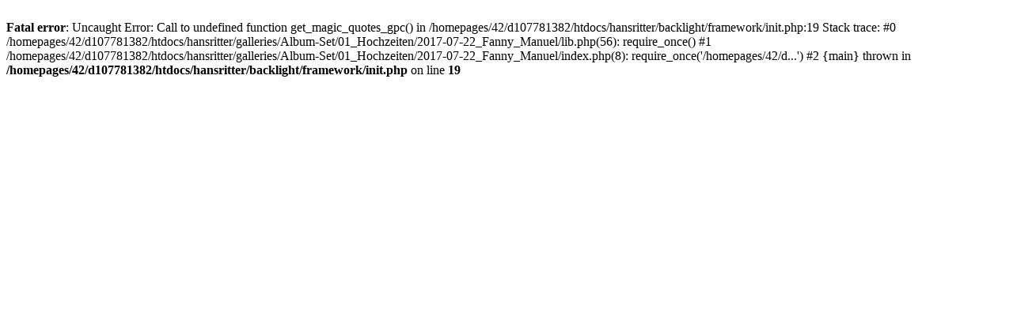

--- FILE ---
content_type: text/html; charset=UTF-8
request_url: http://hansritter.de/galleries/Album-Set/01_Hochzeiten/2017-07-22_Fanny_Manuel/
body_size: 324
content:
<br />
<b>Fatal error</b>:  Uncaught Error: Call to undefined function get_magic_quotes_gpc() in /homepages/42/d107781382/htdocs/hansritter/backlight/framework/init.php:19
Stack trace:
#0 /homepages/42/d107781382/htdocs/hansritter/galleries/Album-Set/01_Hochzeiten/2017-07-22_Fanny_Manuel/lib.php(56): require_once()
#1 /homepages/42/d107781382/htdocs/hansritter/galleries/Album-Set/01_Hochzeiten/2017-07-22_Fanny_Manuel/index.php(8): require_once('/homepages/42/d...')
#2 {main}
  thrown in <b>/homepages/42/d107781382/htdocs/hansritter/backlight/framework/init.php</b> on line <b>19</b><br />
